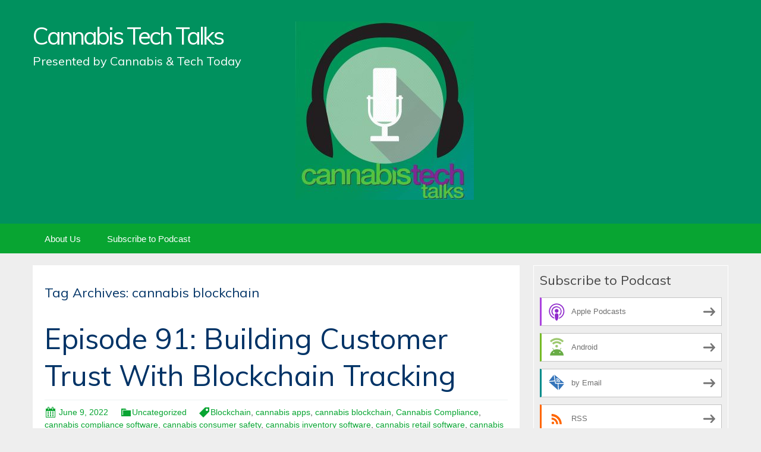

--- FILE ---
content_type: text/html; charset=UTF-8
request_url: https://cannabistechtalks.blubrry.net/tag/cannabis-blockchain/
body_size: 9847
content:
<!DOCTYPE html>
<!--[if IE 7]>
<html class="ie ie7" lang="en-US">
<![endif]-->
<!--[if IE 8]>
<html class="ie ie8" lang="en-US">
<![endif]-->
<!--[if !(IE 7) & !(IE 8)]><!-->
<html lang="en-US">
<!--<![endif]-->
<head>
	<meta charset="UTF-8">
	<meta name="viewport" content="width=device-width">
	<title>cannabis blockchain | Cannabis Tech Talks</title>
	<link rel="profile" href="http://gmpg.org/xfn/11">
	<link rel="pingback" href="https://cannabistechtalks.blubrry.net/xmlrpc.php">
    	<!--[if lt IE 9]>
	<script src="https://cannabistechtalks.blubrry.net/wp-content/themes/powerpress-theme/js/html5.js"></script>
	<![endif]-->
	<meta name='robots' content='max-image-preview:large' />
	<style>img:is([sizes="auto" i], [sizes^="auto," i]) { contain-intrinsic-size: 3000px 1500px }</style>
	<link rel='dns-prefetch' href='//platform-api.sharethis.com' />
<link rel='dns-prefetch' href='//fonts.googleapis.com' />
<link rel='preconnect' href='https://fonts.gstatic.com' crossorigin />
<script type="text/javascript">
/* <![CDATA[ */
window._wpemojiSettings = {"baseUrl":"https:\/\/s.w.org\/images\/core\/emoji\/16.0.1\/72x72\/","ext":".png","svgUrl":"https:\/\/s.w.org\/images\/core\/emoji\/16.0.1\/svg\/","svgExt":".svg","source":{"concatemoji":"https:\/\/cannabistechtalks.blubrry.net\/wp-includes\/js\/wp-emoji-release.min.js?ver=6.8.3"}};
/*! This file is auto-generated */
!function(s,n){var o,i,e;function c(e){try{var t={supportTests:e,timestamp:(new Date).valueOf()};sessionStorage.setItem(o,JSON.stringify(t))}catch(e){}}function p(e,t,n){e.clearRect(0,0,e.canvas.width,e.canvas.height),e.fillText(t,0,0);var t=new Uint32Array(e.getImageData(0,0,e.canvas.width,e.canvas.height).data),a=(e.clearRect(0,0,e.canvas.width,e.canvas.height),e.fillText(n,0,0),new Uint32Array(e.getImageData(0,0,e.canvas.width,e.canvas.height).data));return t.every(function(e,t){return e===a[t]})}function u(e,t){e.clearRect(0,0,e.canvas.width,e.canvas.height),e.fillText(t,0,0);for(var n=e.getImageData(16,16,1,1),a=0;a<n.data.length;a++)if(0!==n.data[a])return!1;return!0}function f(e,t,n,a){switch(t){case"flag":return n(e,"\ud83c\udff3\ufe0f\u200d\u26a7\ufe0f","\ud83c\udff3\ufe0f\u200b\u26a7\ufe0f")?!1:!n(e,"\ud83c\udde8\ud83c\uddf6","\ud83c\udde8\u200b\ud83c\uddf6")&&!n(e,"\ud83c\udff4\udb40\udc67\udb40\udc62\udb40\udc65\udb40\udc6e\udb40\udc67\udb40\udc7f","\ud83c\udff4\u200b\udb40\udc67\u200b\udb40\udc62\u200b\udb40\udc65\u200b\udb40\udc6e\u200b\udb40\udc67\u200b\udb40\udc7f");case"emoji":return!a(e,"\ud83e\udedf")}return!1}function g(e,t,n,a){var r="undefined"!=typeof WorkerGlobalScope&&self instanceof WorkerGlobalScope?new OffscreenCanvas(300,150):s.createElement("canvas"),o=r.getContext("2d",{willReadFrequently:!0}),i=(o.textBaseline="top",o.font="600 32px Arial",{});return e.forEach(function(e){i[e]=t(o,e,n,a)}),i}function t(e){var t=s.createElement("script");t.src=e,t.defer=!0,s.head.appendChild(t)}"undefined"!=typeof Promise&&(o="wpEmojiSettingsSupports",i=["flag","emoji"],n.supports={everything:!0,everythingExceptFlag:!0},e=new Promise(function(e){s.addEventListener("DOMContentLoaded",e,{once:!0})}),new Promise(function(t){var n=function(){try{var e=JSON.parse(sessionStorage.getItem(o));if("object"==typeof e&&"number"==typeof e.timestamp&&(new Date).valueOf()<e.timestamp+604800&&"object"==typeof e.supportTests)return e.supportTests}catch(e){}return null}();if(!n){if("undefined"!=typeof Worker&&"undefined"!=typeof OffscreenCanvas&&"undefined"!=typeof URL&&URL.createObjectURL&&"undefined"!=typeof Blob)try{var e="postMessage("+g.toString()+"("+[JSON.stringify(i),f.toString(),p.toString(),u.toString()].join(",")+"));",a=new Blob([e],{type:"text/javascript"}),r=new Worker(URL.createObjectURL(a),{name:"wpTestEmojiSupports"});return void(r.onmessage=function(e){c(n=e.data),r.terminate(),t(n)})}catch(e){}c(n=g(i,f,p,u))}t(n)}).then(function(e){for(var t in e)n.supports[t]=e[t],n.supports.everything=n.supports.everything&&n.supports[t],"flag"!==t&&(n.supports.everythingExceptFlag=n.supports.everythingExceptFlag&&n.supports[t]);n.supports.everythingExceptFlag=n.supports.everythingExceptFlag&&!n.supports.flag,n.DOMReady=!1,n.readyCallback=function(){n.DOMReady=!0}}).then(function(){return e}).then(function(){var e;n.supports.everything||(n.readyCallback(),(e=n.source||{}).concatemoji?t(e.concatemoji):e.wpemoji&&e.twemoji&&(t(e.twemoji),t(e.wpemoji)))}))}((window,document),window._wpemojiSettings);
/* ]]> */
</script>
<style id='wp-emoji-styles-inline-css' type='text/css'>

	img.wp-smiley, img.emoji {
		display: inline !important;
		border: none !important;
		box-shadow: none !important;
		height: 1em !important;
		width: 1em !important;
		margin: 0 0.07em !important;
		vertical-align: -0.1em !important;
		background: none !important;
		padding: 0 !important;
	}
</style>
<link rel='stylesheet' id='wp-block-library-css' href='https://cannabistechtalks.blubrry.net/wp-includes/css/dist/block-library/style.min.css?ver=6.8.3' type='text/css' media='all' />
<style id='classic-theme-styles-inline-css' type='text/css'>
/*! This file is auto-generated */
.wp-block-button__link{color:#fff;background-color:#32373c;border-radius:9999px;box-shadow:none;text-decoration:none;padding:calc(.667em + 2px) calc(1.333em + 2px);font-size:1.125em}.wp-block-file__button{background:#32373c;color:#fff;text-decoration:none}
</style>
<style id='powerpress-player-block-style-inline-css' type='text/css'>


</style>
<style id='global-styles-inline-css' type='text/css'>
:root{--wp--preset--aspect-ratio--square: 1;--wp--preset--aspect-ratio--4-3: 4/3;--wp--preset--aspect-ratio--3-4: 3/4;--wp--preset--aspect-ratio--3-2: 3/2;--wp--preset--aspect-ratio--2-3: 2/3;--wp--preset--aspect-ratio--16-9: 16/9;--wp--preset--aspect-ratio--9-16: 9/16;--wp--preset--color--black: #000000;--wp--preset--color--cyan-bluish-gray: #abb8c3;--wp--preset--color--white: #ffffff;--wp--preset--color--pale-pink: #f78da7;--wp--preset--color--vivid-red: #cf2e2e;--wp--preset--color--luminous-vivid-orange: #ff6900;--wp--preset--color--luminous-vivid-amber: #fcb900;--wp--preset--color--light-green-cyan: #7bdcb5;--wp--preset--color--vivid-green-cyan: #00d084;--wp--preset--color--pale-cyan-blue: #8ed1fc;--wp--preset--color--vivid-cyan-blue: #0693e3;--wp--preset--color--vivid-purple: #9b51e0;--wp--preset--gradient--vivid-cyan-blue-to-vivid-purple: linear-gradient(135deg,rgba(6,147,227,1) 0%,rgb(155,81,224) 100%);--wp--preset--gradient--light-green-cyan-to-vivid-green-cyan: linear-gradient(135deg,rgb(122,220,180) 0%,rgb(0,208,130) 100%);--wp--preset--gradient--luminous-vivid-amber-to-luminous-vivid-orange: linear-gradient(135deg,rgba(252,185,0,1) 0%,rgba(255,105,0,1) 100%);--wp--preset--gradient--luminous-vivid-orange-to-vivid-red: linear-gradient(135deg,rgba(255,105,0,1) 0%,rgb(207,46,46) 100%);--wp--preset--gradient--very-light-gray-to-cyan-bluish-gray: linear-gradient(135deg,rgb(238,238,238) 0%,rgb(169,184,195) 100%);--wp--preset--gradient--cool-to-warm-spectrum: linear-gradient(135deg,rgb(74,234,220) 0%,rgb(151,120,209) 20%,rgb(207,42,186) 40%,rgb(238,44,130) 60%,rgb(251,105,98) 80%,rgb(254,248,76) 100%);--wp--preset--gradient--blush-light-purple: linear-gradient(135deg,rgb(255,206,236) 0%,rgb(152,150,240) 100%);--wp--preset--gradient--blush-bordeaux: linear-gradient(135deg,rgb(254,205,165) 0%,rgb(254,45,45) 50%,rgb(107,0,62) 100%);--wp--preset--gradient--luminous-dusk: linear-gradient(135deg,rgb(255,203,112) 0%,rgb(199,81,192) 50%,rgb(65,88,208) 100%);--wp--preset--gradient--pale-ocean: linear-gradient(135deg,rgb(255,245,203) 0%,rgb(182,227,212) 50%,rgb(51,167,181) 100%);--wp--preset--gradient--electric-grass: linear-gradient(135deg,rgb(202,248,128) 0%,rgb(113,206,126) 100%);--wp--preset--gradient--midnight: linear-gradient(135deg,rgb(2,3,129) 0%,rgb(40,116,252) 100%);--wp--preset--font-size--small: 13px;--wp--preset--font-size--medium: 20px;--wp--preset--font-size--large: 36px;--wp--preset--font-size--x-large: 42px;--wp--preset--spacing--20: 0.44rem;--wp--preset--spacing--30: 0.67rem;--wp--preset--spacing--40: 1rem;--wp--preset--spacing--50: 1.5rem;--wp--preset--spacing--60: 2.25rem;--wp--preset--spacing--70: 3.38rem;--wp--preset--spacing--80: 5.06rem;--wp--preset--shadow--natural: 6px 6px 9px rgba(0, 0, 0, 0.2);--wp--preset--shadow--deep: 12px 12px 50px rgba(0, 0, 0, 0.4);--wp--preset--shadow--sharp: 6px 6px 0px rgba(0, 0, 0, 0.2);--wp--preset--shadow--outlined: 6px 6px 0px -3px rgba(255, 255, 255, 1), 6px 6px rgba(0, 0, 0, 1);--wp--preset--shadow--crisp: 6px 6px 0px rgba(0, 0, 0, 1);}:where(.is-layout-flex){gap: 0.5em;}:where(.is-layout-grid){gap: 0.5em;}body .is-layout-flex{display: flex;}.is-layout-flex{flex-wrap: wrap;align-items: center;}.is-layout-flex > :is(*, div){margin: 0;}body .is-layout-grid{display: grid;}.is-layout-grid > :is(*, div){margin: 0;}:where(.wp-block-columns.is-layout-flex){gap: 2em;}:where(.wp-block-columns.is-layout-grid){gap: 2em;}:where(.wp-block-post-template.is-layout-flex){gap: 1.25em;}:where(.wp-block-post-template.is-layout-grid){gap: 1.25em;}.has-black-color{color: var(--wp--preset--color--black) !important;}.has-cyan-bluish-gray-color{color: var(--wp--preset--color--cyan-bluish-gray) !important;}.has-white-color{color: var(--wp--preset--color--white) !important;}.has-pale-pink-color{color: var(--wp--preset--color--pale-pink) !important;}.has-vivid-red-color{color: var(--wp--preset--color--vivid-red) !important;}.has-luminous-vivid-orange-color{color: var(--wp--preset--color--luminous-vivid-orange) !important;}.has-luminous-vivid-amber-color{color: var(--wp--preset--color--luminous-vivid-amber) !important;}.has-light-green-cyan-color{color: var(--wp--preset--color--light-green-cyan) !important;}.has-vivid-green-cyan-color{color: var(--wp--preset--color--vivid-green-cyan) !important;}.has-pale-cyan-blue-color{color: var(--wp--preset--color--pale-cyan-blue) !important;}.has-vivid-cyan-blue-color{color: var(--wp--preset--color--vivid-cyan-blue) !important;}.has-vivid-purple-color{color: var(--wp--preset--color--vivid-purple) !important;}.has-black-background-color{background-color: var(--wp--preset--color--black) !important;}.has-cyan-bluish-gray-background-color{background-color: var(--wp--preset--color--cyan-bluish-gray) !important;}.has-white-background-color{background-color: var(--wp--preset--color--white) !important;}.has-pale-pink-background-color{background-color: var(--wp--preset--color--pale-pink) !important;}.has-vivid-red-background-color{background-color: var(--wp--preset--color--vivid-red) !important;}.has-luminous-vivid-orange-background-color{background-color: var(--wp--preset--color--luminous-vivid-orange) !important;}.has-luminous-vivid-amber-background-color{background-color: var(--wp--preset--color--luminous-vivid-amber) !important;}.has-light-green-cyan-background-color{background-color: var(--wp--preset--color--light-green-cyan) !important;}.has-vivid-green-cyan-background-color{background-color: var(--wp--preset--color--vivid-green-cyan) !important;}.has-pale-cyan-blue-background-color{background-color: var(--wp--preset--color--pale-cyan-blue) !important;}.has-vivid-cyan-blue-background-color{background-color: var(--wp--preset--color--vivid-cyan-blue) !important;}.has-vivid-purple-background-color{background-color: var(--wp--preset--color--vivid-purple) !important;}.has-black-border-color{border-color: var(--wp--preset--color--black) !important;}.has-cyan-bluish-gray-border-color{border-color: var(--wp--preset--color--cyan-bluish-gray) !important;}.has-white-border-color{border-color: var(--wp--preset--color--white) !important;}.has-pale-pink-border-color{border-color: var(--wp--preset--color--pale-pink) !important;}.has-vivid-red-border-color{border-color: var(--wp--preset--color--vivid-red) !important;}.has-luminous-vivid-orange-border-color{border-color: var(--wp--preset--color--luminous-vivid-orange) !important;}.has-luminous-vivid-amber-border-color{border-color: var(--wp--preset--color--luminous-vivid-amber) !important;}.has-light-green-cyan-border-color{border-color: var(--wp--preset--color--light-green-cyan) !important;}.has-vivid-green-cyan-border-color{border-color: var(--wp--preset--color--vivid-green-cyan) !important;}.has-pale-cyan-blue-border-color{border-color: var(--wp--preset--color--pale-cyan-blue) !important;}.has-vivid-cyan-blue-border-color{border-color: var(--wp--preset--color--vivid-cyan-blue) !important;}.has-vivid-purple-border-color{border-color: var(--wp--preset--color--vivid-purple) !important;}.has-vivid-cyan-blue-to-vivid-purple-gradient-background{background: var(--wp--preset--gradient--vivid-cyan-blue-to-vivid-purple) !important;}.has-light-green-cyan-to-vivid-green-cyan-gradient-background{background: var(--wp--preset--gradient--light-green-cyan-to-vivid-green-cyan) !important;}.has-luminous-vivid-amber-to-luminous-vivid-orange-gradient-background{background: var(--wp--preset--gradient--luminous-vivid-amber-to-luminous-vivid-orange) !important;}.has-luminous-vivid-orange-to-vivid-red-gradient-background{background: var(--wp--preset--gradient--luminous-vivid-orange-to-vivid-red) !important;}.has-very-light-gray-to-cyan-bluish-gray-gradient-background{background: var(--wp--preset--gradient--very-light-gray-to-cyan-bluish-gray) !important;}.has-cool-to-warm-spectrum-gradient-background{background: var(--wp--preset--gradient--cool-to-warm-spectrum) !important;}.has-blush-light-purple-gradient-background{background: var(--wp--preset--gradient--blush-light-purple) !important;}.has-blush-bordeaux-gradient-background{background: var(--wp--preset--gradient--blush-bordeaux) !important;}.has-luminous-dusk-gradient-background{background: var(--wp--preset--gradient--luminous-dusk) !important;}.has-pale-ocean-gradient-background{background: var(--wp--preset--gradient--pale-ocean) !important;}.has-electric-grass-gradient-background{background: var(--wp--preset--gradient--electric-grass) !important;}.has-midnight-gradient-background{background: var(--wp--preset--gradient--midnight) !important;}.has-small-font-size{font-size: var(--wp--preset--font-size--small) !important;}.has-medium-font-size{font-size: var(--wp--preset--font-size--medium) !important;}.has-large-font-size{font-size: var(--wp--preset--font-size--large) !important;}.has-x-large-font-size{font-size: var(--wp--preset--font-size--x-large) !important;}
:where(.wp-block-post-template.is-layout-flex){gap: 1.25em;}:where(.wp-block-post-template.is-layout-grid){gap: 1.25em;}
:where(.wp-block-columns.is-layout-flex){gap: 2em;}:where(.wp-block-columns.is-layout-grid){gap: 2em;}
:root :where(.wp-block-pullquote){font-size: 1.5em;line-height: 1.6;}
</style>
<link rel='stylesheet' id='bootstrap-style-css' href='https://cannabistechtalks.blubrry.net/wp-content/themes/powerpress-theme/css/bootswatch/bootstrap.min.css?ver=3.3.4' type='text/css' media='all' />
<link rel='stylesheet' id='blubrry-style-css' href='https://cannabistechtalks.blubrry.net/wp-content/themes/powerpress-theme/css/bootswatch/blubrry-bootstrap.min.css?ver=3.3.6' type='text/css' media='all' />
<link rel='stylesheet' id='pp_theme-style-css' href='https://cannabistechtalks.blubrry.net/wp-content/themes/powerpress-theme/style.css?ver=1.0' type='text/css' media='all' />
<link rel='stylesheet' id='dashicons-css' href='https://cannabistechtalks.blubrry.net/wp-includes/css/dashicons.min.css?ver=6.8.3' type='text/css' media='all' />
<link rel="preload" as="style" href="https://fonts.googleapis.com/css?family=Muli:400&#038;display=swap&#038;ver=1586187798" /><link rel="stylesheet" href="https://fonts.googleapis.com/css?family=Muli:400&#038;display=swap&#038;ver=1586187798" media="print" onload="this.media='all'"><noscript><link rel="stylesheet" href="https://fonts.googleapis.com/css?family=Muli:400&#038;display=swap&#038;ver=1586187798" /></noscript><script type="text/javascript" src="https://cannabistechtalks.blubrry.net/wp-includes/js/jquery/jquery.min.js?ver=3.7.1" id="jquery-core-js"></script>
<script type="text/javascript" src="https://cannabistechtalks.blubrry.net/wp-includes/js/jquery/jquery-migrate.min.js?ver=3.4.1" id="jquery-migrate-js"></script>
<script type="text/javascript" src="//platform-api.sharethis.com/js/sharethis.js#source=googleanalytics-wordpress#product=ga&amp;property=5edff0b263a3cd001215966f" id="googleanalytics-platform-sharethis-js"></script>
<link rel="https://api.w.org/" href="https://cannabistechtalks.blubrry.net/wp-json/" /><link rel="alternate" title="JSON" type="application/json" href="https://cannabistechtalks.blubrry.net/wp-json/wp/v2/tags/273" /><link rel="EditURI" type="application/rsd+xml" title="RSD" href="https://cannabistechtalks.blubrry.net/xmlrpc.php?rsd" />
<meta name="generator" content="WordPress 6.8.3" />
            <script type="text/javascript"><!--
                                function powerpress_pinw(pinw_url){window.open(pinw_url, 'PowerPressPlayer','toolbar=0,status=0,resizable=1,width=460,height=320');	return false;}
                //-->

                // tabnab protection
                window.addEventListener('load', function () {
                    // make all links have rel="noopener noreferrer"
                    document.querySelectorAll('a[target="_blank"]').forEach(link => {
                        link.setAttribute('rel', 'noopener noreferrer');
                    });
                });
            </script>
            <meta name="generator" content="Redux 4.3.12" />
<style type="text/css" xmlns="http://www.w3.org/1999/html">

/*
PowerPress subscribe sidebar widget
*/
.widget-area .widget_powerpress_subscribe h2,
.widget-area .widget_powerpress_subscribe h3,
.widget-area .widget_powerpress_subscribe h4,
.widget_powerpress_subscribe h2,
.widget_powerpress_subscribe h3,
.widget_powerpress_subscribe h4 {
	margin-bottom: 0;
	padding-bottom: 0;
}
</style>
<script>
(function() {
	(function (i, s, o, g, r, a, m) {
		i['GoogleAnalyticsObject'] = r;
		i[r] = i[r] || function () {
				(i[r].q = i[r].q || []).push(arguments)
			}, i[r].l = 1 * new Date();
		a = s.createElement(o),
			m = s.getElementsByTagName(o)[0];
		a.async = 1;
		a.src = g;
		m.parentNode.insertBefore(a, m)
	})(window, document, 'script', 'https://google-analytics.com/analytics.js', 'ga');

	ga('create', 'UA-149410120-1', 'auto');
			ga('send', 'pageview');
	})();
</script>
<link rel="icon" href="https://cannabistechtalks.blubrry.net/wp-content/uploads/2020/04/cropped-CannaTechTalks_ICON-copy-32x32.jpg" sizes="32x32" />
<link rel="icon" href="https://cannabistechtalks.blubrry.net/wp-content/uploads/2020/04/cropped-CannaTechTalks_ICON-copy-192x192.jpg" sizes="192x192" />
<link rel="apple-touch-icon" href="https://cannabistechtalks.blubrry.net/wp-content/uploads/2020/04/cropped-CannaTechTalks_ICON-copy-180x180.jpg" />
<meta name="msapplication-TileImage" content="https://cannabistechtalks.blubrry.net/wp-content/uploads/2020/04/cropped-CannaTechTalks_ICON-copy-270x270.jpg" />
<style id="pp_options-dynamic-css" title="dynamic-css" class="redux-options-output">.site-description{color:#ffffff;}.navbar,.nav-menu .sub-menu,.nav-menu .children{background:#08a532;}.nav-menu li a:hover,.nav-menu .current_page_item > a,.nav-menu .current_page_ancestor > a,.nav-menu .current-menu-item > a,.nav-menu .current-menu-ancestor > a,.nav-menu .sub-menu a:hover,.nav-menu .children a:hover,.nav-menu li:hover > a{background:#003366;}.nav-menu li a, .menu-toggle{color:#ffffff;}.nav-menu li a:hover,.nav-menu .current_page_item > a, .nav-menu .current_page_ancestor > a, .nav-menu .current-menu-item > a, .nav-menu .current-menu-ancestor > a,.nav-menu li:hover > a{color:#ffffff;}#main{background-color:#ffffff;}.btn-primary{background-color:#08a532;}.btn-primary:hover{background-color:#003366;}.btn-default{background-color:#fb8c00;}.btn-default:hover{background-color:#adda12;}.well{background:transparent;}.well, .widget .widget-title{color:#444444;}.well a{color:#08a532;}.site-footer{background:#003366;}.site-footer{color:#ffffff;}.footer-widgets{background:transparent;}body{background-color:#eeeeee;}.site-header{background-color:#00915e;background-repeat:no-repeat;background-size:contain;}a{color:#08a532;}a:hover{color:#e5990d;}.well{border-top:1px solid #ffffff;border-bottom:1px solid #ffffff;border-left:1px solid #ffffff;border-right:1px solid #ffffff;}.site-footer a{color:#08a532;}.site-footer a:hover{color:#d89211;}body{font-family:Arial, Helvetica, sans-serif;font-weight:400;font-style:normal;color:#444444;font-size:16px;font-display:swap;}h1,h2,h3,h4,h5,h6{font-family:Muli,Arial, Helvetica, sans-serif;font-weight:400;font-style:normal;color:#003366;font-display:swap;}.site-title{font-family:Muli,Arial, Helvetica, sans-serif;letter-spacing:-3px;font-weight:400;font-style:normal;font-size:40px;font-display:swap;}a .site-title{color:#ffffff;}a .site-title:hover{color:#ffffff;}</style><style>#header{
margin: 0 auto;
}</style>
</head>

<body class="archive tag tag-cannabis-blockchain tag-273 wp-theme-powerpress-theme content-sidebar">
	<div id="page" class="hfeed site">
				<header id="masthead" class="site-header" role="banner">
        	<div class="container">
                <div class="title-area"><a class="home-link" href="https://cannabistechtalks.blubrry.net/" title="Cannabis Tech Talks" rel="home"><h2 class="site-title">Cannabis Tech Talks</h2><h3 class="site-description">Presented by Cannabis &amp; Tech Today</h3></a></div><!-- end .title-area --><div class="header-banner"><aside id="media_image-2" class="widget widget_media_image"><img width="300" height="300" src="https://cannabistechtalks.blubrry.net/wp-content/uploads/2020/04/CannaTechTalks_ICON-copy-300x300.jpg" class="image wp-image-68  attachment-medium size-medium" alt="" style="max-width: 100%; height: auto;" decoding="async" fetchpriority="high" srcset="https://cannabistechtalks.blubrry.net/wp-content/uploads/2020/04/CannaTechTalks_ICON-copy-300x300.jpg 300w, https://cannabistechtalks.blubrry.net/wp-content/uploads/2020/04/CannaTechTalks_ICON-copy-150x150.jpg 150w, https://cannabistechtalks.blubrry.net/wp-content/uploads/2020/04/CannaTechTalks_ICON-copy-768x768.jpg 768w, https://cannabistechtalks.blubrry.net/wp-content/uploads/2020/04/CannaTechTalks_ICON-copy-1024x1024.jpg 1024w" sizes="(max-width: 300px) 100vw, 300px" /></aside></div>            </div><!-- end .container -->
		</header><!-- end #masthead -->
					<div id="navbar" class="navbar">
				<nav id="site-navigation" class="navigation main-navigation" role="navigation">
					<button class="menu-toggle"><span class="dashicons dashicons-menu"></span></button>
					<a class="screen-reader-text skip-link" href="#content" title="Skip to content">Skip to content</a>
					<div id="primary-menu" class="nav-menu"><ul>
<li class="page_item page-item-14"><a href="https://cannabistechtalks.blubrry.net/about-us/">About Us</a></li>
<li class="page_item page-item-13"><a href="https://cannabistechtalks.blubrry.net/subscribe-to-podcast/">Subscribe to Podcast</a></li>
</ul></div>
				</nav><!-- end #site-navigation -->
			</div><!-- end #navbar -->
                
		<div class="container full-content">

    <div id="main" class="content-area">
        <div id="content" class="site-content" role="main">

					<header class="archive-header">
				<h3 class="archive-title">Tag Archives: cannabis blockchain</h3>

							</header><!-- .archive-header -->

										
<article id="post-339" class="post-339 post type-post status-publish format-standard hentry category-uncategorized tag-blockchain tag-cannabis-apps tag-cannabis-blockchain tag-cannabis-compliance tag-cannabis-compliance-software tag-cannabis-consumer-safety tag-cannabis-inventory-software tag-cannabis-retail-software tag-cannabis-track-and-trace tag-cannabis-tracking tag-medical-cryptocurrency tag-parsl tag-parsl-trust tag-potcoin">
	<header class="entry-header">
		
				<h1 class="entry-title">
			<a href="https://cannabistechtalks.blubrry.net/2022/06/09/episode-91-building-customer-trust-with-blockchain-tracking/" rel="bookmark">Episode 91: Building Customer Trust With Blockchain Tracking</a>
		</h1>
				<hr/>

		<div class="entry-meta">
			<span class="date"><a href="https://cannabistechtalks.blubrry.net/2022/06/09/episode-91-building-customer-trust-with-blockchain-tracking/" title="Permalink to Episode 91: Building Customer Trust With Blockchain Tracking" rel="bookmark"><time class="entry-date" datetime="2022-06-09T04:00:30+00:00">June 9, 2022</time></a></span><span class="categories-links"><a href="https://cannabistechtalks.blubrry.net/category/uncategorized/" rel="category tag">Uncategorized</a></span><span class="tags-links"><a href="https://cannabistechtalks.blubrry.net/tag/blockchain/" rel="tag">Blockchain</a>, <a href="https://cannabistechtalks.blubrry.net/tag/cannabis-apps/" rel="tag">cannabis apps</a>, <a href="https://cannabistechtalks.blubrry.net/tag/cannabis-blockchain/" rel="tag">cannabis blockchain</a>, <a href="https://cannabistechtalks.blubrry.net/tag/cannabis-compliance/" rel="tag">Cannabis Compliance</a>, <a href="https://cannabistechtalks.blubrry.net/tag/cannabis-compliance-software/" rel="tag">cannabis compliance software</a>, <a href="https://cannabistechtalks.blubrry.net/tag/cannabis-consumer-safety/" rel="tag">cannabis consumer safety</a>, <a href="https://cannabistechtalks.blubrry.net/tag/cannabis-inventory-software/" rel="tag">cannabis inventory software</a>, <a href="https://cannabistechtalks.blubrry.net/tag/cannabis-retail-software/" rel="tag">cannabis retail software</a>, <a href="https://cannabistechtalks.blubrry.net/tag/cannabis-track-and-trace/" rel="tag">cannabis track and trace</a>, <a href="https://cannabistechtalks.blubrry.net/tag/cannabis-tracking/" rel="tag">cannabis tracking</a>, <a href="https://cannabistechtalks.blubrry.net/tag/medical-cryptocurrency/" rel="tag">medical cryptocurrency</a>, <a href="https://cannabistechtalks.blubrry.net/tag/parsl/" rel="tag">Parsl</a>, <a href="https://cannabistechtalks.blubrry.net/tag/parsl-trust/" rel="tag">Parsl Trust</a>, <a href="https://cannabistechtalks.blubrry.net/tag/potcoin/" rel="tag">Potcoin</a></span><span class="author vcard"><a class="url fn n" href="https://cannabistechtalks.blubrry.net" title="View all posts by cannabistechtalks" rel="author">cannabistechtalks</a></span>					</div><!-- .entry-meta -->
		<hr/>
	</header><!-- .entry-header -->






		<div class="entry-content">

		<iframe src="https://player.blubrry.com/?media_url=https%3A%2F%2Fmedia.blubrry.com%2Fcannabistechtalks%2Fcontent.blubrry.com%2Fcannabistechtalks%2Fctt091.mp3&amp;podcast_link=https%3A%2F%2Fcannabistechtalks.blubrry.net%2F2022%2F06%2F09%2Fepisode-91-building-customer-trust-with-blockchain-tracking%2F#mode-Light&border-000000&progress-000000" scrolling="no" width="100%" height="165" frameborder="0" id="blubrryplayer-1" class="blubrryplayer" title="Blubrry Podcast Player"></iframe><p class="powerpress_links powerpress_links_mp3" style="margin-bottom: 1px !important;">Podcast: <a href="https://media.blubrry.com/cannabistechtalks/content.blubrry.com/cannabistechtalks/ctt091.mp3" class="powerpress_link_pinw" target="_blank" title="Play in new window" onclick="return powerpress_pinw('https://cannabistechtalks.blubrry.net/?powerpress_pinw=339-podcast');" rel="nofollow">Play in new window</a> | <a href="https://media.blubrry.com/cannabistechtalks/content.blubrry.com/cannabistechtalks/ctt091.mp3" class="powerpress_link_d" title="Download" rel="nofollow" download="ctt091.mp3">Download</a> (Duration: 37:55 &#8212; 35.1MB) | <a href="#" class="powerpress_link_e" title="Embed" onclick="return powerpress_show_embed('339-podcast');" rel="nofollow">Embed</a></p><p class="powerpress_embed_box" id="powerpress_embed_339-podcast" style="display: none;"><input id="powerpress_embed_339-podcast_t" type="text" value="&lt;iframe src=&quot;https://player.blubrry.com/?media_url=https%3A%2F%2Fmedia.blubrry.com%2Fcannabistechtalks%2Fcontent.blubrry.com%2Fcannabistechtalks%2Fctt091.mp3&amp;podcast_link=https%3A%2F%2Fcannabistechtalks.blubrry.net%2F2022%2F06%2F09%2Fepisode-91-building-customer-trust-with-blockchain-tracking%2F#mode-Light&amp;border-000000&amp;progress-000000&quot; scrolling=&quot;no&quot; width=&quot;100%&quot; height=&quot;165&quot; frameborder=&quot;0&quot; id=&quot;blubrryplayer-2&quot; class=&quot;blubrryplayer&quot; title=&quot;Blubrry Podcast Player&quot;&gt;&lt;/iframe&gt;" onclick="javascript: this.select();" onfocus="javascript: this.select();" style="width: 70%;" readOnly></p><p class="powerpress_links powerpress_subscribe_links">Subscribe: <a href="https://open.spotify.com/show/3Jr0rU1IgauwjRinUdoXMX" class="powerpress_link_subscribe powerpress_link_subscribe_spotify" target="_blank" title="Subscribe on Spotify" rel="nofollow">Spotify</a> | <a href="https://www.iheart.com/podcast/269-cannabis-tech-talks-46606237/" class="powerpress_link_subscribe powerpress_link_subscribe_iheart" target="_blank" title="Subscribe on iHeartRadio" rel="nofollow">iHeartRadio</a> | <a href="https://subscribebyemail.com/feeds.captivate.fm/cannabis-tech-talks/" class="powerpress_link_subscribe powerpress_link_subscribe_email" target="_blank" title="Subscribe by Email" rel="nofollow">Email</a> | <a href="https://tunein.com/podcasts/Technology-Podcasts/Canna-Tech-Talks-p1230137/" class="powerpress_link_subscribe powerpress_link_subscribe_tunein" target="_blank" title="Subscribe on TuneIn" rel="nofollow">TuneIn</a> | <a href="https://www.deezer.com/us/show/1012982" class="powerpress_link_subscribe powerpress_link_subscribe_deezer" target="_blank" title="Subscribe on Deezer" rel="nofollow">Deezer</a> | <a href="https://feeds.captivate.fm/cannabis-tech-talks/" class="powerpress_link_subscribe powerpress_link_subscribe_rss" target="_blank" title="Subscribe via RSS" rel="nofollow">RSS</a> | <a href="https://cannabistechtalks.blubrry.net/subscribe-to-podcast/" class="powerpress_link_subscribe powerpress_link_subscribe_more" target="_blank" title="More" rel="nofollow">More</a></p><p><span style="font-weight: 400;">Building trust around cannabis has been a slow process. The U.S. Government spent billions of dollars over several decades smearing the plant and degrading users. Now it’s up to cannabis retailers and producers to change the narrative. The only way to do that is through transparent practices and education. New technologies are making this easier. In this episode of Cannabis Tech Talks, Isaac Balbin shares how his inventory and compliance software Parsl is using blockchain to create an unchangeable record of product data from seed to sale. By pairing that information with a consumer app called Parsl Trust, cannabis customers can scan retail items and see an entire history including harvest data, lab reports, and even counterfeit warnings. Join the conversation and learn more at Parsl.co.</span></p>
<p><strong><i>Cannabis Tech Talks</i> are brought to you thanks to the support of Polyscience. Discover how Polyscience is changing the world of temperature control by visiting <a href="https://polyscience.com/">https://Polyscience.com</a></strong></p>
	</div><!-- .entry-content -->
	
	<footer class="entry-meta">
		
			</footer><!-- .entry-meta -->
	<hr/>
</article><!-- #post -->
			
			
		            
        </div><!-- #content -->
    </div><!-- #main -->

	<div id="tertiary" class="sidebar-container" role="complementary">
		<div id="sidebar">
			<div class="widget-area">
				<aside id="powerpress_subscribe-1" class="widget widget_powerpress_subscribe well"><h3 class="widget-title">Subscribe to Podcast</h3><div class="pp-ssb-widget pp-ssb-widget-modern pp-ssb-widget-include"><a href="https://podcasts.apple.com/us/podcast/cannabis-tech-talks/id1482438824?mt=2&#038;ls=1" class="pp-ssb-btn-sq vertical pp-ssb-itunes" target="_blank" title="Subscribe on Apple Podcasts"><span class="pp-ssb-ic"></span><span class="pp-ssb-text">Apple Podcasts</span></a><a href="https://subscribeonandroid.com/feeds.captivate.fm/cannabis-tech-talks/" class="pp-ssb-btn-sq  vertical pp-ssb-android" target="_blank" title="Subscribe on Android"><span class="pp-ssb-ic"></span><span class="pp-ssb-text">Android</span></a><a href="https://subscribebyemail.com/feeds.captivate.fm/cannabis-tech-talks/" class="pp-ssb-btn-sq  vertical  pp-ssb-email" target="_blank" title="Subscribe by Email"><span class="pp-ssb-ic"></span><span class="pp-ssb-text">by Email</span></a><a href="https://feeds.captivate.fm/cannabis-tech-talks/" class="pp-ssb-btn-sq vertical pp-ssb-rss" target="_blank" title="Subscribe via RSS"><span class="pp-ssb-ic"></span><span class="pp-ssb-text">RSS</span></a><a href="https://cannabistechtalks.blubrry.net/subscribe-to-podcast/" class="pp-ssb-btn-sq vertical pp-ssb-more" target="_blank" title="More Subscribe Options"><span class="pp-ssb-ic"></span><span class="pp-ssb-text">More Subscribe Options</span></a></div></aside><aside id="search-2" class="widget widget_search well"><form class="search-form" role="search" method="get" id="searchform" action="https://cannabistechtalks.blubrry.net/">
    <div class="form-group">
        <label class="control-label">
            <span class="screen-reader-text">Search for:</span>
            <input class="form-control search-field" type="search" title="Search for:" name="s" value="" placeholder="Search …">
        </label>
        <input class="search-submit" type="submit" id="searchsubmit" value="Search" />
    </div>
</form>

</aside>
		<aside id="recent-posts-2" class="widget widget_recent_entries well">
		<h3 class="widget-title">Recent Posts</h3>
		<ul>
											<li>
					<a href="https://cannabistechtalks.blubrry.net/2022/12/22/episode-111-survey-says-a-cannabis-game-show/">Episode 111: Survey Says … a Cannabis Game Show?</a>
									</li>
											<li>
					<a href="https://cannabistechtalks.blubrry.net/2022/12/22/episode-110-talking-teapot-with-boston-beer-company/">Episode 110: Talking Tea+Pot With Boston Beer Company</a>
									</li>
											<li>
					<a href="https://cannabistechtalks.blubrry.net/2022/12/14/episode-109-growing-efficiently-through-engineering/">Episode 109: Growing Efficiently Through Engineering</a>
									</li>
											<li>
					<a href="https://cannabistechtalks.blubrry.net/2022/11/23/robots-are-coming-for-your-pre-rolls/">Robots Are Coming for Your Pre-Rolls</a>
									</li>
											<li>
					<a href="https://cannabistechtalks.blubrry.net/2022/11/15/episode-107-mjbizcon-2022-with-ceo-chris-walsh/">Episode 107: MJBizCon 2022 With CEO Chris Walsh</a>
									</li>
					</ul>

		</aside><aside id="archives-2" class="widget widget_archive well"><h3 class="widget-title">Archives</h3>
			<ul>
					<li><a href='https://cannabistechtalks.blubrry.net/2022/12/'>December 2022</a></li>
	<li><a href='https://cannabistechtalks.blubrry.net/2022/11/'>November 2022</a></li>
	<li><a href='https://cannabistechtalks.blubrry.net/2022/10/'>October 2022</a></li>
	<li><a href='https://cannabistechtalks.blubrry.net/2022/09/'>September 2022</a></li>
	<li><a href='https://cannabistechtalks.blubrry.net/2022/08/'>August 2022</a></li>
	<li><a href='https://cannabistechtalks.blubrry.net/2022/07/'>July 2022</a></li>
	<li><a href='https://cannabistechtalks.blubrry.net/2022/06/'>June 2022</a></li>
	<li><a href='https://cannabistechtalks.blubrry.net/2022/05/'>May 2022</a></li>
	<li><a href='https://cannabistechtalks.blubrry.net/2022/04/'>April 2022</a></li>
	<li><a href='https://cannabistechtalks.blubrry.net/2022/03/'>March 2022</a></li>
	<li><a href='https://cannabistechtalks.blubrry.net/2022/02/'>February 2022</a></li>
	<li><a href='https://cannabistechtalks.blubrry.net/2022/01/'>January 2022</a></li>
	<li><a href='https://cannabistechtalks.blubrry.net/2021/12/'>December 2021</a></li>
	<li><a href='https://cannabistechtalks.blubrry.net/2021/11/'>November 2021</a></li>
	<li><a href='https://cannabistechtalks.blubrry.net/2021/10/'>October 2021</a></li>
	<li><a href='https://cannabistechtalks.blubrry.net/2021/09/'>September 2021</a></li>
	<li><a href='https://cannabistechtalks.blubrry.net/2021/08/'>August 2021</a></li>
	<li><a href='https://cannabistechtalks.blubrry.net/2021/07/'>July 2021</a></li>
	<li><a href='https://cannabistechtalks.blubrry.net/2021/06/'>June 2021</a></li>
	<li><a href='https://cannabistechtalks.blubrry.net/2021/05/'>May 2021</a></li>
	<li><a href='https://cannabistechtalks.blubrry.net/2021/04/'>April 2021</a></li>
	<li><a href='https://cannabistechtalks.blubrry.net/2021/03/'>March 2021</a></li>
	<li><a href='https://cannabistechtalks.blubrry.net/2021/02/'>February 2021</a></li>
	<li><a href='https://cannabistechtalks.blubrry.net/2021/01/'>January 2021</a></li>
	<li><a href='https://cannabistechtalks.blubrry.net/2020/11/'>November 2020</a></li>
	<li><a href='https://cannabistechtalks.blubrry.net/2020/10/'>October 2020</a></li>
	<li><a href='https://cannabistechtalks.blubrry.net/2020/09/'>September 2020</a></li>
	<li><a href='https://cannabistechtalks.blubrry.net/2020/08/'>August 2020</a></li>
	<li><a href='https://cannabistechtalks.blubrry.net/2020/07/'>July 2020</a></li>
	<li><a href='https://cannabistechtalks.blubrry.net/2020/06/'>June 2020</a></li>
	<li><a href='https://cannabistechtalks.blubrry.net/2020/05/'>May 2020</a></li>
	<li><a href='https://cannabistechtalks.blubrry.net/2020/04/'>April 2020</a></li>
	<li><a href='https://cannabistechtalks.blubrry.net/2020/03/'>March 2020</a></li>
	<li><a href='https://cannabistechtalks.blubrry.net/2020/02/'>February 2020</a></li>
	<li><a href='https://cannabistechtalks.blubrry.net/2019/12/'>December 2019</a></li>
	<li><a href='https://cannabistechtalks.blubrry.net/2019/11/'>November 2019</a></li>
	<li><a href='https://cannabistechtalks.blubrry.net/2019/10/'>October 2019</a></li>
	<li><a href='https://cannabistechtalks.blubrry.net/2019/09/'>September 2019</a></li>
	<li><a href='https://cannabistechtalks.blubrry.net/2019/08/'>August 2019</a></li>
	<li><a href='https://cannabistechtalks.blubrry.net/2019/07/'>July 2019</a></li>
	<li><a href='https://cannabistechtalks.blubrry.net/2019/06/'>June 2019</a></li>
			</ul>

			</aside><aside id="categories-2" class="widget widget_categories well"><h3 class="widget-title">Categories</h3>
			<ul>
					<li class="cat-item cat-item-1"><a href="https://cannabistechtalks.blubrry.net/category/uncategorized/">Uncategorized</a>
</li>
			</ul>

			</aside>			</div><!-- .widget-area -->
		</div><!-- #sidebar -->
	</div><!-- #tertiary -->
			
		</div><!-- end .container -->
	
		        
		<footer id="colophon" class="site-footer" role="contentinfo">
			<div class="site-info">
								<p style="text-align: center;">Powered by <a href="http://www.blubrry.com/sites/" title="Managed WordPress Hosting for your audio and video website" target="_blank">PowerPress Sites</a>.</p>
			</div><!-- .site-info -->
		</footer><!-- #colophon -->
	</div><!-- #page -->

	<script type="speculationrules">
{"prefetch":[{"source":"document","where":{"and":[{"href_matches":"\/*"},{"not":{"href_matches":["\/wp-*.php","\/wp-admin\/*","\/wp-content\/uploads\/*","\/wp-content\/*","\/wp-content\/plugins\/*","\/wp-content\/themes\/powerpress-theme\/*","\/*\\?(.+)"]}},{"not":{"selector_matches":"a[rel~=\"nofollow\"]"}},{"not":{"selector_matches":".no-prefetch, .no-prefetch a"}}]},"eagerness":"conservative"}]}
</script>
<link rel='stylesheet' id='powerpress_subscribe_widget_modern-css' href='https://cannabistechtalks.blubrry.net/wp-content/plugins/powerpress/css/subscribe-widget.min.css?ver=11.15.8' type='text/css' media='all' />
<script type="text/javascript" src="https://cannabistechtalks.blubrry.net/wp-content/themes/powerpress-theme/js/functions.js?ver=20150330" id="pp_theme-script-js"></script>
<script type="text/javascript" src="https://cannabistechtalks.blubrry.net/wp-content/mu-plugins/powerpress-hosting/js/script.js?ver=6.8.3" id="widgets-js"></script>
<script type="text/javascript" src="https://cannabistechtalks.blubrry.net/wp-content/plugins/powerpress/player.min.js?ver=6.8.3" id="powerpress-player-js"></script>
</body>
</html>

--- FILE ---
content_type: text/plain
request_url: https://www.google-analytics.com/j/collect?v=1&_v=j102&a=1290035304&t=pageview&_s=1&dl=https%3A%2F%2Fcannabistechtalks.blubrry.net%2Ftag%2Fcannabis-blockchain%2F&ul=en-us%40posix&dt=cannabis%20blockchain%20%7C%20Cannabis%20Tech%20Talks&sr=1280x720&vp=1280x720&_u=IEBAAEABAAAAACAAI~&jid=1583275867&gjid=845940033&cid=1281990327.1768806336&tid=UA-149410120-1&_gid=883884949.1768806336&_r=1&_slc=1&z=2124486657
body_size: -289
content:
2,cG-8T1Y5GY1BH